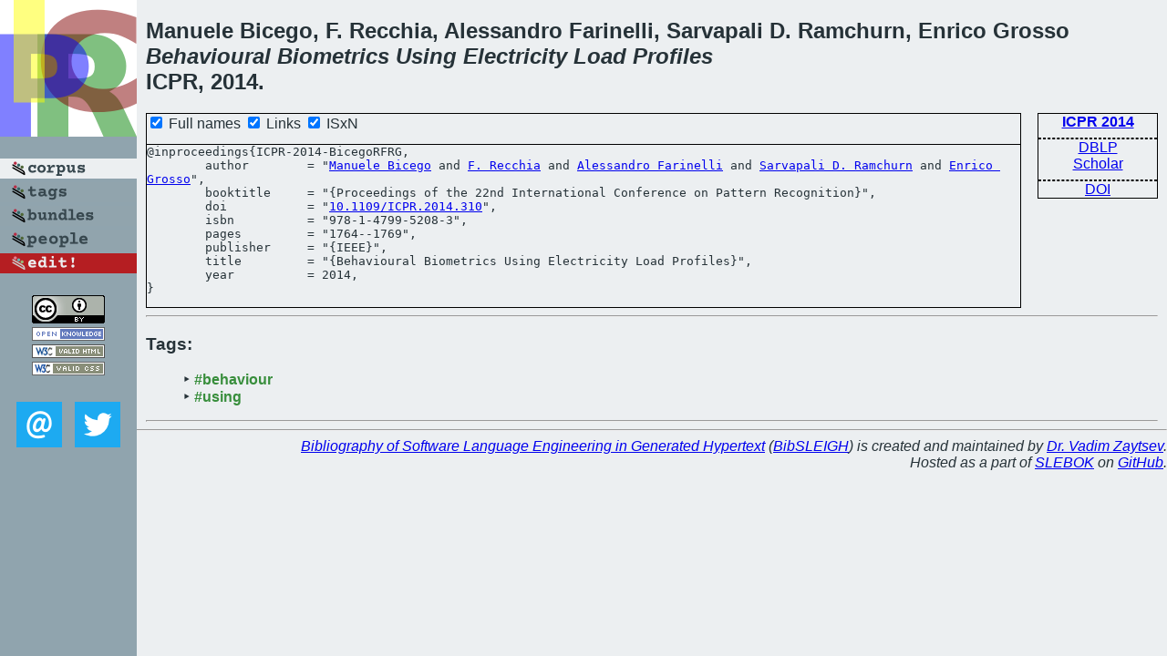

--- FILE ---
content_type: text/html; charset=utf-8
request_url: https://bibtex.github.io/ICPR-2014-BicegoRFRG.html
body_size: 1639
content:
<!DOCTYPE html>
<html>
<head>
	<meta http-equiv="Content-Type" content="text/html; charset=UTF-8"/>
	<meta name="keywords" content="software linguistics, software language engineering, book of knowledge, glossary, academic publications, scientific research, open knowledge, open science"/>
	<title>BibSLEIGH — Behavioural Biometrics Using Electricity Load Profiles</title>
	<link href="stuff/bib.css" rel="stylesheet" type="text/css"/>
	<link href='http://fonts.googleapis.com/css?family=Exo+2:400,700,400italic,700italic' rel='stylesheet' type='text/css'>
	<script src="stuff/jquery.min.js" type="text/javascript"></script>
</head>
<body>
<div class="left">
	<a href="index.html"><img src="stuff/icpr.png" alt="Behavioural Biometrics Using Electricity Load Profiles" title="Behavioural Biometrics Using Electricity Load Profiles" class="pad"/></a>

	<div class="pad">
		<a href="index.html"><img src="stuff/a-corpus.png" alt="BibSLEIGH corpus" title="All papers in the corpus"/></a><br/>
		<a href="tag/index.html"><img src="stuff/p-tags.png" alt="BibSLEIGH tags" title="All known tags"/></a><br/>
		<a href="bundle/index.html"><img src="stuff/p-bundles.png" alt="BibSLEIGH bundles" title="All selected bundles"/></a><br/>
		<a href="person/index.html"><img src="stuff/p-people.png" alt="BibSLEIGH people" title="All contributors"/></a><br/>
<a href="https://github.com/slebok/bibsleigh/edit/master/corpus/KER\2014\ICPR-2014\ICPR-2014-BicegoRFRG.json"><img src="stuff/edit.png" alt="EDIT!" title="EDIT!"/></a>
	</div>
	<a href="http://creativecommons.org/licenses/by/4.0/" title="CC-BY"><img src="stuff/cc-by.png" alt="CC-BY"/></a><br/>
	<a href="http://opendatacommons.org/licenses/by/summary/" title="Open Knowledge"><img src="stuff/open-knowledge.png" alt="Open Knowledge" /></a><br/>
	<a href="http://validator.w3.org/check/referer" title="XHTML 1.0 W3C Rec"><img src="stuff/xhtml.png" alt="XHTML 1.0 W3C Rec" /></a><br/>
	<a href="http://jigsaw.w3.org/css-validator/check/referer" title="CSS 2.1 W3C CanRec"><img src="stuff/css.png" alt="CSS 2.1 W3C CanRec" class="pad" /></a><br/>
	<div class="sm">
		<a href="mailto:vadim@grammarware.net"><img src="stuff/email.png" alt="email" title="Complain!" /></a>
		<a href="https://twitter.com/intent/tweet?screen_name=grammarware"><img src="stuff/twitter.png" alt="twitter" title="Mention!" /></a>
	</div>

</div>
<div class="main">
<h2>Manuele Bicego, F. Recchia, Alessandro Farinelli, Sarvapali D. Ramchurn, Enrico Grosso<br/><em><a href="word/behaviour.html">Behavioural</a> <a href="word/biometr.html">Biometrics</a> <a href="word/use.html">Using</a> <a href="word/electr.html">Electricity</a> <a href="word/load.html">Load</a> <a href="word/profil.html">Profiles</a></em><br/>ICPR, 2014.</h2>
<div class="rbox">
<strong><a href="ICPR-2014.html">ICPR 2014</a></strong><hr/><a href="http://dblp.org/rec/html/conf/icpr/BicegoRFRG14">DBLP</a><br/>
<a href="https://scholar.google.com/scholar?q=%22Behavioural+Biometrics+Using+Electricity+Load+Profiles%22">Scholar</a><hr/><a href="http://dx.doi.org/10.1109/ICPR.2014.310">DOI</a>
</div>
<div class="pre"><form action="#">
	<input type="checkbox" checked="checked" onClick="$('#booktitle').text(this.checked?'Proceedings of the 22nd International Conference on Pattern Recognition':'ICPR');"/> Full names
	<input type="checkbox" checked="checked" onClick="(this.checked)?$('.uri').show():$('.uri').hide();"/> Links
	<input type="checkbox" checked="checked" onClick="(this.checked)?$('#isbn').show():$('#isbn').hide();"/> ISxN
	</form><pre>@inproceedings{ICPR-2014-BicegoRFRG,
	author        = "<a href="person/Manuele_Bicego.html">Manuele Bicego</a> and <a href="person/F_Recchia.html">F. Recchia</a> and <a href="person/Alessandro_Farinelli.html">Alessandro Farinelli</a> and <a href="person/Sarvapali_D_Ramchurn.html">Sarvapali D. Ramchurn</a> and <a href="person/Enrico_Grosso.html">Enrico Grosso</a>",
	booktitle     = "{<span id="booktitle">Proceedings of the 22nd International Conference on Pattern Recognition</span>}",
<span class="uri">	doi           = "<a href="http://dx.doi.org/10.1109/ICPR.2014.310">10.1109/ICPR.2014.310</a>",
</span><span id="isbn">	isbn          = "978-1-4799-5208-3",
</span>	pages         = "1764--1769",
	publisher     = "{IEEE}",
	title         = "{Behavioural Biometrics Using Electricity Load Profiles}",
	year          = 2014,
}</pre>
</div>
<hr/>
<h3>Tags:</h3><ul class="tri"><li class="tag"><a href="tag/behaviour.html">#behaviour</a></li>
<li class="tag"><a href="tag/using.html">#using</a></li></ul><hr/>
</div>
<hr style="clear:both"/>
<div class="last">
	<em>
		<a href="http://bibtex.github.io">Bibliography of Software Language Engineering in Generated Hypertext</a>
		(<a href="http://github.com/slebok/bibsleigh">BibSLEIGH</a>) is
		created and maintained by <a href="http://grammarware.github.io/">Dr. Vadim Zaytsev</a>.<br/>
		Hosted as a part of <a href="http://slebok.github.io/">SLEBOK</a> on <a href="http://www.github.com/">GitHub</a>.
	</em>
</div>
</body>
</html>